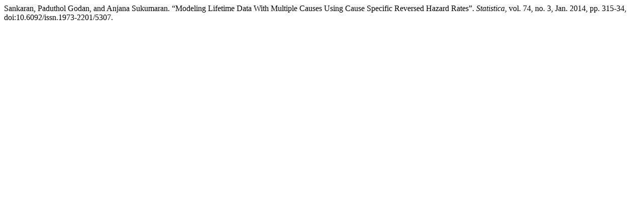

--- FILE ---
content_type: text/html; charset=UTF-8
request_url: https://rivista-statistica.unibo.it/citationstylelanguage/get/modern-language-association?submissionId=5307&publicationId=4210
body_size: 134
content:
<div class="csl-bib-body">
  <div class="csl-entry">Sankaran, Paduthol Godan, and Anjana Sukumaran. “Modeling Lifetime Data With Multiple Causes Using Cause Specific Reversed Hazard Rates”. <i>Statistica</i>, vol. 74, no. 3, Jan. 2014, pp. 315-34, doi:10.6092/issn.1973-2201/5307.</div>
</div>